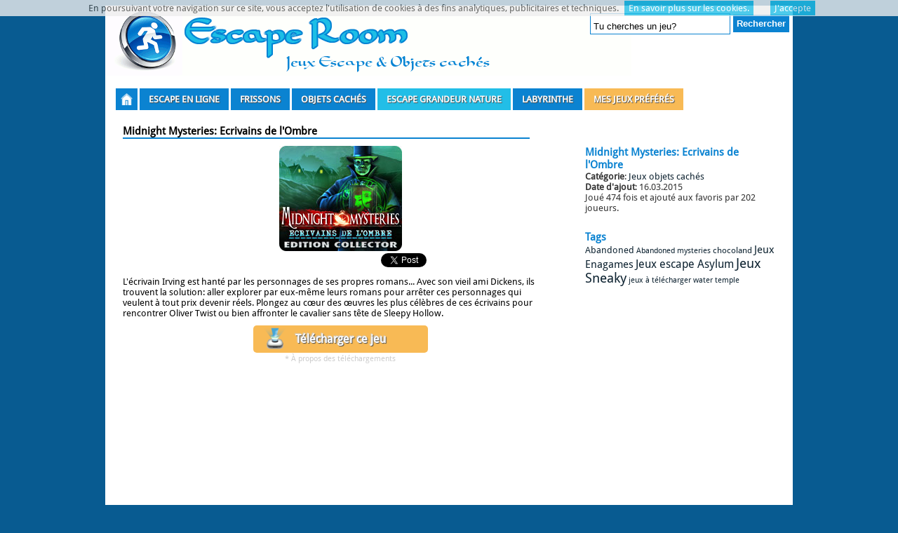

--- FILE ---
content_type: text/html; charset=UTF-8
request_url: https://www.escape-room.com/midnight-mysteries-ecrivains-de-lombre/
body_size: 6027
content:
<!DOCTYPE html>
<html xmlns="http://www.w3.org/1999/xhtml" lang="fr-FR"
	itemscope 
	itemtype="http://schema.org/Game" 
	prefix="og: http://ogp.me/ns#" >
<head profile="http://gmpg.org/xfn/11">
<meta http-equiv="Content-Type" content="text/html; charset=UTF-8" />
<title>Midnight Mysteries: Ecrivains de l&rsquo;Ombre</title>
<link rel="stylesheet" href="https://www.escape-room.com/wp-content/themes/wtb-game/style.css" type="text/css" media="screen" />
<link rel="alternate" type="application/rss+xml" title="RSS" href="/feed/" />
<link rel="pingback" href="https://www.escape-room.com/xmlrpc.php" />
<link rel="shortcut icon" href="https://www.escape-room.com/favicon.ico" type="image/x-icon" />
<link rel="publisher" href="https://plus.google.com/+EscaperoomCom" />
		        		        
<!-- All in One SEO Pack 2.3.10.2 by Michael Torbert of Semper Fi Web Designob_start_detected [-1,-1] -->
<meta name="description"  content="L'écrivain Irving est hanté par les personnages de ses propres romans... Avec son vieil ami Dickens, ils trouvent la solution: aller explorer par eux-même leurs." />

<link rel="canonical" href="https://www.escape-room.com/midnight-mysteries-ecrivains-de-lombre/" />
<meta property="og:title" content="Midnight Mysteries: Ecrivains de l&rsquo;Ombre" />
<meta property="og:type" content="game" />
<meta property="og:url" content="https://www.escape-room.com/midnight-mysteries-ecrivains-de-lombre/" />
<meta property="og:image" content="https://www.escape-room.com/wp-content/thumbs/bigfish/M/midnight-mysteries-ghostwriting-ce.jpg" />
<meta property="og:image:width" content="100" />
<meta property="og:image:height" content="100" />
<meta property="og:site_name" content="Escape Room" />
<meta property="og:description" content="L&#039;écrivain Irving est hanté par les personnages de ses propres romans... Avec son vieil ami Dickens, ils trouvent la solution: aller explorer par eux-même leurs romans pour arrêter ces personnages qui veulent à tout prix devenir réels. Plongez au cœur des œuvres les plus célèbres de ces écrivains pour rencontrer Oliver Twist ou bien affronter le cavalier sans tête de Sleepy Hollow." />
<meta name="twitter:card" content="summary" />
<meta name="twitter:site" content="@EscapeRoomCom" />
<meta name="twitter:title" content="Midnight Mysteries: Ecrivains de l&rsquo;Ombre" />
<meta name="twitter:description" content="L&#039;écrivain Irving est hanté par les personnages de ses propres romans... Avec son vieil ami Dickens, ils trouvent la solution: aller explorer par eux-même leurs romans pour arrêter ces personnages qui veulent à tout prix devenir réels. Plongez au cœur des œuvres les plus célèbres de ces écrivains pour rencontrer Oliver Twist ou bien affronter le cavalier sans tête de Sleepy Hollow." />
<meta name="twitter:image" content="https://www.escape-room.com/wp-content/thumbs/bigfish/M/midnight-mysteries-ghostwriting-ce.jpg" />
<meta itemprop="image" content="https://www.escape-room.com/wp-content/thumbs/bigfish/M/midnight-mysteries-ghostwriting-ce.jpg" />
<!-- /all in one seo pack -->
<link rel='https://api.w.org/' href='https://www.escape-room.com/wp-json/' />
<link rel="alternate" type="application/json+oembed" href="https://www.escape-room.com/wp-json/oembed/1.0/embed?url=https%3A%2F%2Fwww.escape-room.com%2Fmidnight-mysteries-ecrivains-de-lombre%2F" />
<link rel="alternate" type="text/xml+oembed" href="https://www.escape-room.com/wp-json/oembed/1.0/embed?url=https%3A%2F%2Fwww.escape-room.com%2Fmidnight-mysteries-ecrivains-de-lombre%2F&#038;format=xml" />
		        
<meta name="generator" content="MyArcadePlugin Pro 5.20.0" />
<meta name="viewport" content="width=device-width, user-scalable=yes" />
</head>
<body>
<div id="main">
<div id="header">

<div class="search">
<form method="get" class="searchform_top" action="https://www.escape-room.com/">
<label class="hidden" for="s">Rechercher</label>
<div><input type="text" value="Tu cherches un jeu?" name="s" id="s" class="searchform_top_text" onclick="this.value='';" />
<input type="submit" class="searchsubmit" value="Rechercher"/></div>
</form></div>

</div>
<div id="content">
<div id="topcatmenu">
<ul>
<li class="idx"><a href="https://www.escape-room.com"><img src="https://www.escape-room.com/wp-content/uploads/index.png" title="Accueil" alt="accueil" width="17" height="17" /></a></li>
<li><a href="https://www.escape-room.com/categorie/escape-game/">Escape en ligne</a></li>
<li><a href="https://www.escape-room.com/categorie/frissons/">Frissons</a></li>
<li><a href="https://www.escape-room.com/categorie/objets-caches/">Objets Cachés</a></li>
<li class="live"><a href="https://www.escape-room.com/categorie/live-escape/">Escape grandeur nature</a></li>
<li><a href="https://www.escape-room.com/categorie/labyrinthe/">Labyrinthe</a></li>
<li class="fav"><a href="https://www.escape-room.com/mes-jeux-preferes/">Mes Jeux Préférés</a></li>
</ul>

</div><div class="indextop">
<div class="randomgames-single">
<h1>Midnight Mysteries: Ecrivains de l'Ombre</h1>

<div class="imgcentre">
<img itemprop="image" src="https://www.escape-room.com/wp-content/thumbs/bigfish/M/midnight-mysteries-ghostwriting-ce.jpg" alt="Midnight Mysteries: Ecrivains de l&#039;Ombre" height="150" width="175" /><br />
<iframe src="//www.facebook.com/plugins/share_button.php?href=https%3A%2F%2Fwww.escape-room.com%2Fmidnight-mysteries-ecrivains-de-lombre%2F&amp;layout=button&amp;width=75&amp;height=20" scrolling="no" frameborder="0" style="border:none; overflow:hidden;width:75px;height:20px;" allowTransparency="true"></iframe>
<iframe src="//www.facebook.com/plugins/like.php?locale=fr_FR&href=https%3A%2F%2Fwww.escape-room.com%2Fmidnight-mysteries-ecrivains-de-lombre%2F&amp;send=false&amp;layout=button_count&amp;width=100&amp;show_faces=false&amp;action=like&amp;colorscheme=light&amp;font=verdana&amp;height=20" scrolling="no" frameborder="0" style="border:none; overflow:hidden; width:100px; height:20px;" allowTransparency="true"></iframe>

<a href="https://twitter.com/share" class="twitter-share-button" data-via="EscapeRoomCom" data-dnt="true">Tweet</a>
<script>!function(d,s,id){var js,fjs=d.getElementsByTagName(s)[0],p=/^http:/.test(d.location)?'http':'https';if(!d.getElementById(id)){js=d.createElement(s);js.id=id;js.src=p+'://platform.twitter.com/widgets.js';fjs.parentNode.insertBefore(js,fjs);}}(document, 'script', 'twitter-wjs');</script>

<div class="g-plusone" data-size="medium" data-width="50" align="left"></div>

</div>

<div class="description-new">
<span itemprop="description">
L'écrivain Irving est hanté par les personnages de ses propres romans... Avec son vieil ami Dickens, ils trouvent la solution: aller explorer par eux-même leurs romans pour arrêter ces personnages qui veulent à tout prix devenir réels. Plongez au cœur des œuvres les plus célèbres de ces écrivains pour rencontrer Oliver Twist ou bien affronter le cavalier sans tête de Sleepy Hollow.</span>
</div>
<div id="dl2">
<a href="http://www.bigfishgames.fr/download-games/29092/midnight-mysteries-ghostwriting-ce/download_pnp.html?channel=affiliates&identifier=af481b51c874" target="_blank" title="Télécharge la version gratuite de Midnight Mysteries: Ecrivains de l&#039;Ombre">Télécharger ce jeu</a>
</div>
<div id="dl2plus"><a href="https://www.escape-room.com/telechargements/">* À propos des téléchargements</a></div>



<object type="application/x-shockwave-flash" data="https://www.escape-room.com/player_flv_maxi.swf" width="640" height="480">
<param name="movie" value="https://www.escape-room.com/player_flv_maxi.swf" />
<param name="allowFullScreen" value="true" />
<param name="FlashVars" value="flv=http://games.bigfishgames.com/fr_midnight-mysteries-ghostwriting-ce/fr_midnight-mysteries-ghostwriting-ce.flv&amp;startimage=https://www.escape-room.com/wp-content/thumbs/bigfish/M/midnight-mysteries-ghostwriting-ce_img1.jpg&amp;width=640&amp;height=480&amp;bgcolor1=0b83d1&amp;bgcolor2=0b83d1&amp;showstop=1&amp;showvolume=1&amp;showtime=1&amp;loadingcolor=0b83d1&amp;buttonovercolor=0b83d1" />
</object>


<span class='wpfp-span'><img src='https://www.escape-room.com/wp-content/plugins/wp-favorite-posts/img/heart.png' alt='Favorite' title='Favorite' class='wpfp-img' /><img src='https://www.escape-room.com/wp-content/plugins/wp-favorite-posts/img/loading.gif' alt='Loading' title='Loading' class='wpfp-hide wpfp-img' /><a class='wpfp-link' href='?wpfpaction=add&amp;postid=2612' title='Ajouter aux préférés' rel='nofollow'>Ajouter aux préférés</a></span><br clear="none"/>
<div id="post-ratings-2612" class="post-ratings"  data-nonce="70e4e9781c"><img id="rating_2612_1" src="https://www.escape-room.com/wp-content/plugins/wp-postratings/images/stars/rating_off.png" alt="1 étoile" title="1 étoile" onmouseover="current_rating(2612, 1, '1 étoile');" onmouseout="ratings_off(0, 0, 0);" onclick="rate_post();" onkeypress="rate_post();" style="cursor: pointer; border: 0px;" /><img id="rating_2612_2" src="https://www.escape-room.com/wp-content/plugins/wp-postratings/images/stars/rating_off.png" alt="2 étoiles" title="2 étoiles" onmouseover="current_rating(2612, 2, '2 étoiles');" onmouseout="ratings_off(0, 0, 0);" onclick="rate_post();" onkeypress="rate_post();" style="cursor: pointer; border: 0px;" /><img id="rating_2612_3" src="https://www.escape-room.com/wp-content/plugins/wp-postratings/images/stars/rating_off.png" alt="3 étoiles" title="3 étoiles" onmouseover="current_rating(2612, 3, '3 étoiles');" onmouseout="ratings_off(0, 0, 0);" onclick="rate_post();" onkeypress="rate_post();" style="cursor: pointer; border: 0px;" /><img id="rating_2612_4" src="https://www.escape-room.com/wp-content/plugins/wp-postratings/images/stars/rating_off.png" alt="4 étoiles" title="4 étoiles" onmouseover="current_rating(2612, 4, '4 étoiles');" onmouseout="ratings_off(0, 0, 0);" onclick="rate_post();" onkeypress="rate_post();" style="cursor: pointer; border: 0px;" /><img id="rating_2612_5" src="https://www.escape-room.com/wp-content/plugins/wp-postratings/images/stars/rating_off.png" alt="5 étoiles" title="5 étoiles" onmouseover="current_rating(2612, 5, '5 étoiles');" onmouseout="ratings_off(0, 0, 0);" onclick="rate_post();" onkeypress="rate_post();" style="cursor: pointer; border: 0px;" /> Votez pour ce jeu!  <span class="post-ratings-text" id="ratings_2612_text"></span></div><div id="post-ratings-2612-loading" class="post-ratings-loading">
			<img src="https://www.escape-room.com/wp-content/plugins/wp-postratings/images/loading.gif" width="16" height="16" alt="Loading..." title="Loading..." class="post-ratings-image" />Loading...</div>

<br clear="none"/>
<div class="ex2">Jeux similaires</div>
<div class="randomgame">

<div class="relatedposts">
	
	<div class="relatedthumb2">
		<a href="https://www.escape-room.com/haunted-hotel-eaux-calmes/"><img src="https://www.escape-room.com/wp-content/thumbs/bigfish/H/haunted-hotel-silent-waters-ce.jpg" alt="Haunted Hotel: Eaux Calmes" height="100" width="100" /></a>
		<a href="https://www.escape-room.com/haunted-hotel-eaux-calmes/">Haunted Hotel: Eaux Calmes</a>
	</div>

		
	<div class="relatedthumb2">
		<a href="https://www.escape-room.com/grim-tales-la-reine-de-pierre/"><img src="https://www.escape-room.com/wp-content/thumbs/grim-tales-la-reine-de-pierre-ec.jpg" alt="Grim Tales: La Reine de Pierre" height="100" width="100" /></a>
		<a href="https://www.escape-room.com/grim-tales-la-reine-de-pierre/">Grim Tales: La Reine de Pierre</a>
	</div>

		
	<div class="relatedthumb2">
		<a href="https://www.escape-room.com/sea-of-lies-nemesis/"><img src="https://www.escape-room.com/wp-content/thumbs/bigfish/S/sea-of-lies-nemesis-ce.jpg" alt="Sea of Lies: Némésis" height="100" width="100" /></a>
		<a href="https://www.escape-room.com/sea-of-lies-nemesis/">Sea of Lies: Némésis</a>
	</div>

		
	<div class="relatedthumb2">
		<a href="https://www.escape-room.com/dark-romance-le-fils-de-dracula/"><img src="https://www.escape-room.com/wp-content/thumbs/bigfish/D/dark-romance-vampire-in-love-ce.jpg" alt="Dark Romance: Le Fils de Dracula" height="100" width="100" /></a>
		<a href="https://www.escape-room.com/dark-romance-le-fils-de-dracula/">Dark Romance: Le Fils de Dracula</a>
	</div>

		
	<div class="relatedthumb2">
		<a href="https://www.escape-room.com/punished-talents-les-sept-muses/"><img src="https://www.escape-room.com/wp-content/thumbs/bigfish/P/punished-talents-seven-muses-ce.jpg" alt="Punished Talents: Les Sept Muses" height="100" width="100" /></a>
		<a href="https://www.escape-room.com/punished-talents-les-sept-muses/">Punished Talents: Les Sept Muses</a>
	</div>

	</div>


</div>
 
<!-- You can start editing here. -->
<!-- If comments are open, but there are no comments. -->
<div id="respond">
<div class="ex3">Discute de ce jeu - Pose une question - Partage des indices</div>
<div class="cancel-comment-reply">
<small><a rel="nofollow" id="cancel-comment-reply-link" href="/midnight-mysteries-ecrivains-de-lombre/#respond" style="display:none;">Cliquez ici pour annuler la réponse.</a></small>
</div>
<form action="https://www.escape-room.com/wp-comments-post.php" method="post" id="commentform">
<p><input type="text" name="author" id="author" value="" size="22" tabindex="1" aria-required='true' />
<label for="author"><small>Nom ou pseudo (obligatoire)</small></label></p>
<p><input type="text" name="email" id="email" value="" size="22" tabindex="2" aria-required='true' />
<label for="email"><small>Mail (ne sera pas publié) (obligatoire)</small></label></p>
<p><input type="text" name="url" id="url" value="" size="22" tabindex="3" />
<label for="url"><small>Site web</small></label></p>
<p><label for="comment"><small>Votre commentaire</small></label></p>
<p><textarea name="comment" id="comment" cols="58" rows="10" tabindex="4"></textarea></p>
<p><input name="submit" type="submit" id="submit" tabindex="5" value="Envoyer" />
<input type='hidden' name='comment_post_ID' value='2612' id='comment_post_ID' />
<input type='hidden' name='comment_parent' id='comment_parent' value='0' />
</p>
<p style="display: none;"><input type="hidden" id="akismet_comment_nonce" name="akismet_comment_nonce" value="ee06c779a1" /></p><p style="display: none;"><input type="hidden" id="ak_js" name="ak_js" value="181"/></p></form>
</div>
</div>
<div class="ad336">
<script data-cfasync="false" type="text/javascript" src="https://ad.escape-room.com/reclame?r=1240789"></script>

<div class="tags">
<div class="title">Midnight Mysteries: Ecrivains de l'Ombre</div>
<b>Catégorie</b>: <a href="https://www.escape-room.com/categorie/objets-caches/" >Jeux objets cachés</a><br />
<b>Date d'ajout</b>: 16.03.2015<br />
Joué 474 fois et ajouté aux favoris par 202 joueurs.
</div>

<div class="tags">
<div class="title">Tags</div>

<a href='https://www.escape-room.com/tag/abandoned/' class='tag-link-25 tag-link-position-1' title='6 sujets' style='font-size: 9.6129032258065pt;'>Abandoned</a>
<a href='https://www.escape-room.com/tag/abandoned-mysteries/' class='tag-link-55 tag-link-position-2' title='3 sujets' style='font-size: 8pt;'>Abandoned mysteries</a>
<a href='https://www.escape-room.com/tag/chocoland/' class='tag-link-10 tag-link-position-3' title='4 sujets' style='font-size: 8.6451612903226pt;'>chocoland</a>
<a href='https://www.escape-room.com/tag/jeux-enagames/' class='tag-link-38 tag-link-position-4' title='13 sujets' style='font-size: 11.548387096774pt;'>Jeux Enagames</a>
<a href='https://www.escape-room.com/tag/asylum/' class='tag-link-20 tag-link-position-5' title='16 sujets' style='font-size: 12.064516129032pt;'>Jeux escape Asylum</a>
<a href='https://www.escape-room.com/tag/jeux-sneaky/' class='tag-link-36 tag-link-position-6' title='33 sujets' style='font-size: 14pt;'>Jeux Sneaky</a>
<a href='https://www.escape-room.com/tag/jeux-a-telecharger/' class='tag-link-34 tag-link-position-7' title='3 sujets' style='font-size: 8pt;'>jeux à télécharger</a>
<a href='https://www.escape-room.com/tag/water-temple/' class='tag-link-33 tag-link-position-8' title='3 sujets' style='font-size: 8pt;'>water temple</a>
</div>
<iframe src="//www.facebook.com/plugins/likebox.php?href=http%3A%2F%2Fwww.facebook.com%2Fpages%2FEscape-Room%2F131833370273111&amp;width=292&amp;height=258&amp;colorscheme=light&amp;show_faces=true&amp;header=false&amp;stream=false&amp;show_border=false" scrolling="no" frameborder="0" style="border:none; overflow:hidden; width:292px; height:258px;" allowTransparency="true"></iframe>
</div>
</div>
<div id="pagemenu">
<ul>
<li><a href="https://www.escape-room.com/comment-jouer/">Comment jouer</a></li>
<li><a href="https://www.escape-room.com/contact/">Contact</a></li>
<li><a href="https://www.escape-room.com/mentions-legales/">Confidentialité</a></li>
<li><a href="https://www.escape-room.com/mes-jeux-preferes/">Mes Jeux Préférés</a></li>
<li><a href="https://www.escape-room.com/partenaires/">Partenaires</a></li>
<li><a href="https://www.escape-room.com/referencement/">Ajoutez votre live escape</a></li>


</ul>



<div class="soci">
<a href="https://www.escape-room.com/feed/"><img src="https://www.escape-room.com/wp-content/themes/wtb-game/images/rss28.png" alt="Flux RSS" title="Flux RSS" height="28" width="28" /></a>
<a href="https://plus.google.com/+EscaperoomCom" target="_blank"><img src="https://www.escape-room.com/wp-content/themes/wtb-game/images/google28.png" alt="Google +" title="Google Plus" height="28" width="28" /></a>
<a href="https://www.facebook.com/Escape-Room-131833370273111/" target="_blank"><img src="https://www.escape-room.com/wp-content/themes/wtb-game/images/facebook28.png" alt="Facebook" title="Page Facebook" height="28" width="28" /></a>
<a href="https://twitter.com/EscapeRoomCom" target="_blank"><img src="https://www.escape-room.com/wp-content/themes/wtb-game/images/twitter28.png" alt="Twitter" title="Twitter" height="28" width="28" /></a>
</div>

</div>
<!-- 43 requetes en 0,560 secondes -->
<!-- Powered by WPtouch: 3.6.6 -->
<!-- Powered by MyArcadePlugin Pro - http://myarcadeplugin.com -->
<!-- Generated in 0,562 seconds. Made 44 queries to database and 15 cached queries. Memory used - 11.8MB -->
<!-- Cached by DB Cache Reloaded Fix -->
<script type='text/javascript'>/* <![CDATA[ */
var ratingsL10n = {"plugin_url":"https:\/\/www.escape-room.com\/wp-content\/plugins\/wp-postratings","ajax_url":"https:\/\/www.escape-room.com\/wp-admin\/admin-ajax.php","text_wait":"Please rate only 1 post at a time.","image":"stars","image_ext":"png","max":"5","show_loading":"1","show_fading":"1","custom":"0"};
var ratings_mouseover_image=new Image();ratings_mouseover_image.src=ratingsL10n.plugin_url+"/images/"+ratingsL10n.image+"/rating_over."+ratingsL10n.image_ext;;
var viewsCacheL10n = {"admin_ajax_url":"https:\/\/www.escape-room.com\/wp-admin\/admin-ajax.php","post_id":"2612"};
(function(g,b,d){var c=b.head||b.getElementsByTagName("head"),D="readyState",E="onreadystatechange",F="DOMContentLoaded",G="addEventListener",H=setTimeout;function f(){$LAB.script("https://www.escape-room.com/wp-includes/js/jquery/jquery.js").wait().script("https://www.escape-room.com/wp-includes/js/jquery/jquery-migrate.min.js").wait().script("//ajax.googleapis.com/ajax/libs/jqueryui/1.10.4/jquery-ui.min.js").script("https://www.escape-room.com/wp-content/plugins/wp-favorite-posts/wpfp.js").script("https://www.escape-room.com/wp-content/plugins/akismet/_inc/form.js").script("https://www.escape-room.com/wp-includes/js/comment-reply.min.js").script("https://www.escape-room.com/wp-content/plugins/wp-postratings/postratings-js.js").script("https://www.escape-room.com/wp-content/plugins/wp-postviews/postviews-cache.js").script("https://www.escape-room.com/wp-includes/js/wp-embed.min.js");}H(function(){if("item"in c){if(!c[0]){H(arguments.callee,25);return}c=c[0]}var a=b.createElement("script"),e=false;a.onload=a[E]=function(){if((a[D]&&a[D]!=="complete"&&a[D]!=="loaded")||e){return false}a.onload=a[E]=null;e=true;f()};a.src="https://www.escape-room.com/wp-content/plugins/wp-deferred-javascripts/assets/js/lab.min.js?ver=2.0.3";c.insertBefore(a,c.firstChild)},0);if(b[D]==null&&b[G]){b[D]="loading";b[G](F,d=function(){b.removeEventListener(F,d,false);b[D]="complete"},false)}})(this,document);
/* ]]> */</script></div><!-- content -->
</div><!-- main -->

<script type="text/javascript">var pkBaseURL = (("https:" == document.location.protocol) ? "https://www.escape-room.com/" : "https://www.escape-room.com/");

document.write(unescape("%3Cscript src='" + pkBaseURL + "piwik.php' type='text/javascript'%3E%3C/script%3E"));

</script><script type="text/javascript">

try {

var piwikTracker = Piwik.getTracker(pkBaseURL + "piwik.php", 32);

piwikTracker.trackPageView();

piwikTracker.enableLinkTracking();

} catch( err ) {}

</script>

<div id="fb-root"></div>
<script>(function(d, s, id) {
  var js, fjs = d.getElementsByTagName(s)[0];
  if (d.getElementById(id)) return;
  js = d.createElement(s); js.id = id;
  js.src = "//connect.facebook.net/fr_FR/sdk.js#xfbml=1&version=v2.4";
  fjs.parentNode.insertBefore(js, fjs);
}(document, 'script', 'facebook-jssdk'));</script>
<script src="/cookiechoices.js"></script><script>  document.addEventListener('DOMContentLoaded', function(event) {
    cookieChoices.showCookieConsentBar('En poursuivant votre navigation sur ce site, vous acceptez l\'utilisation de cookies à des fins analytiques, publicitaires et techniques.',
      'J\'accepte', 'En savoir plus sur les cookies.', 'https://www.escape-room.com/mentions-legales/');
  });
</script>
<script src="https://apis.google.com/js/platform.js" async defer>
  {lang: 'fr'}
</script>
</body>
</html>

--- FILE ---
content_type: text/html; charset=utf-8
request_url: https://accounts.google.com/o/oauth2/postmessageRelay?parent=https%3A%2F%2Fwww.escape-room.com&jsh=m%3B%2F_%2Fscs%2Fabc-static%2F_%2Fjs%2Fk%3Dgapi.lb.en.2kN9-TZiXrM.O%2Fd%3D1%2Frs%3DAHpOoo_B4hu0FeWRuWHfxnZ3V0WubwN7Qw%2Fm%3D__features__
body_size: 163
content:
<!DOCTYPE html><html><head><title></title><meta http-equiv="content-type" content="text/html; charset=utf-8"><meta http-equiv="X-UA-Compatible" content="IE=edge"><meta name="viewport" content="width=device-width, initial-scale=1, minimum-scale=1, maximum-scale=1, user-scalable=0"><script src='https://ssl.gstatic.com/accounts/o/2580342461-postmessagerelay.js' nonce="auqMqZOQE6hqf1kzuLwl_w"></script></head><body><script type="text/javascript" src="https://apis.google.com/js/rpc:shindig_random.js?onload=init" nonce="auqMqZOQE6hqf1kzuLwl_w"></script></body></html>

--- FILE ---
content_type: text/css
request_url: https://www.escape-room.com/wp-content/themes/wtb-game/style.css
body_size: 5771
content:
/*
Theme Name:WTB Game
Theme URI:http://www.wordpressthemesbook.com/wtb-flash-games/
Author:WTB / Zellie
Author URI:http://www.wordpressthemesbook.com 
*/
@font-face {
  font-family: 'Droid Sans';
  font-style:normal;
  font-weight:400;
  src: url('https://www.escape-room.com/wp-includes/fonts/DroidSans.eot');
  src: local('Droid Sans'),
  url('https://www.escape-room.com/wp-includes/fonts/DroidSans.woff') format('woff'),
  url('https://www.escape-room.com/wp-includes/fonts/DroidSans.woff2') format('woff2'),
  url('https://www.escape-room.com/wp-includes/fonts/DroidSans.ttf') format('truetype'),
  url('https://www.escape-room.com/wp-includes/fonts/DroidSans.svg') format('svg'),
  url('https://www.escape-room.com/wp-includes/fonts/DroidSans.eot?#iefix') format('embedded-opentype')
}
/*** BODY ***/
body {font-size:13px;font-family:'Droid Sans', Arial, Sans-Serif;background:#085B91;color:#333}
#main {width:980px;margin:0 auto}
img {border:none}
a {text-decoration:none;color:#0e2331}
h1 {font-size:15px;color:#000;display:block;border-bottom:2px solid #0b83d1;margin-left:15px}
.clear{clear:both}
#content {overflow:hidden;height:auto;background:#fff;margin:0}
/*** HEADER ***/
#header {height:108px;overflow:hidden;background:url(https://www.escape-room.com/wp-content/themes/wtb-game/images/header752.png) no-repeat #fff}
/*** TOP MENU ***/
#topmenu{height:32px;display:block;padding:0;font-size:14px;font-family:Arial;font-weight:bold;text-transform:uppercase;background:#fff;margin:10px 9px 10px 15px}
#topcatmenu{height:32px;display:block;font-size:13px;font-weight:bold;text-transform:uppercase;margin:10px 9px 10px 15px;padding:0 0;width:960px;height:32px}
#topcatmenu ul {float:left;list-style:none;margin:0;padding:0}
#topcatmenu li {float:left;list-style:none;margin:0 3px 0 0;padding:0;background:#0b83d1}
#topcatmenu li.fav {background:#f8ba55}
#topcatmenu li.live {background:#22bee7}
#topcatmenu li.live a:hover{background:#0b83d1}
#topcatmenu li a {color:#fff;display:block;margin:0;padding:8px 13px 8px 13px;text-shadow:1px 1px 1px #505050}
#topcatmenu li a:hover {color:#f7f7f7;margin:0;text-decoration:none;background:#22bee7}
#topcatmenu li.idx a {color:#fff;display:block;margin:0;padding:7px 7px 4px 7px;text-shadow:1px 1px 1px #505050}

/*** INDEX ***/
.main {float:left;width:580px}
.indextop{overflow:hidden;margin:0 10px 15px 10px}
.indextop-index{margin:0 10px 0px 25px;width:580px;float:left;padding:0}
.indextop-index h1{font-size:18px;color:#0b83d1;padding:0 3px 4px 0;margin:5px 0 0 0;border:none;display:inline}
.randomgames {width:612px;float:left;overflow:hidden;height:auto}
.randomgames-index {width:612px;float:left;overflow:hidden;height:auto;margin-left:15px}
.randomgames-index h2 {font-weight:bold;color:#0b83d1;font-size:13px;padding:0 0 0 0;margin:8px 0 0 0}
.randomgames-single {width:650px;float:left;overflow:hidden;height:auto}
.randomgames-single h1 {font-size:15px;color:#000;display:block;border-bottom:2px solid #0b83d1;margin-left:15px;width:580px}
.randomgames-single h2 {font-size:14px;color:#fff;margin:0 0 0 10px;padding:5px;background:#0b83d1;clear:both}
.randomgames-single .imgcentre{margin:0 auto;display:block;text-align:center}

.randomtop {width:580px;height:auto;border-bottom:2px solid #0b83d1;font-weight:bold;font-size:15px;color:#000;margin:15px 0 10px 15px;padding:0;display:block}

.randomtop a{font-size:0.8em;font-weight:normal;float:right;text-decoration:underline}
.randomtop a:hover{color:#0b83d1}


.randomtop2 {background:#fff;height:28px;width:580px}
.randomtop2 h1 {font-size:15px;color:#000;display:block;border-bottom:2px solid #0b83d1;margin-left:15px}
.randomtop2 h2 {font-size:14px;color:#0b83d1;margin:0 0 0 10px;padding:5px;background:#22bee7}
.randomgame {overflow:hidden;height:auto;padding:0 0 20px 2px;background:#fff}
.randomgame-single {overflow:hidden;height:auto;padding:0 0 0 2px;background:#fff}

/**gamethumb**/
.gamethumb {height:135px;width:116px;background:#fff;margin:5px 0 15px 5px;float:left;text-align:center}
.gamethumb a {color:#000;font-size:11px;text-decoration:none}
.gamethumb a:hover {color:#0b83d1;font-weight:normal}
.gamethumb img{border:none;padding:7px}
.gamethumb a img{border:1px solid #ccc;padding:5px}
.gamethumb a:hover img {filter:alpha(opacity=90);-moz-opacity:0.9;opacity:0.9}
.thumbs {height:100px;width:100px;padding:7px}
.thumbs img{border:none}
.thumbtitle {text-align:center}
.thumbtitle a {color:#000;font-size:11px;text-decoration:none}
.thumbtitle a:hover {color:#0b83d1;font-weight:bold}

/**gamethumb new**/
.gamethumbv2 {height:135px;width:146px;background:#fff;margin:5px 0 10px 3px;float:left}
.thumbsv2 {height:100px;width:100px;padding:10px 17px 5px 17px}
.thumbsv2 img{border-bottom:3px solid #0b83d1}
.thumbtitlev2 {text-align:center}
.thumbtitlev2 a {color:#000;font-size:11px;text-decoration:none;font-weight:bold}
.thumbtitlev2 a:hover {color:#0b83d1;font-weight:bold}
/**gamethumb format 80 hiddeno**/
.gamethumb80{height:100px;width:290px;background:#fff;margin:5px 0 10px 5px;float:left;border-bottom:1px solid #eee}
.gamethumb80 a img {height:80px;width:80px;padding:7px;float:left}
.gamethumb80 a {color:#000;font-size:13px;font-weight:bold;text-decoration:none;padding:4px 0;display:block}
.gamethumb80 a:hover {color:#0b83d1;font-weight:bold}
.gamethumb80 a:hover img {filter:alpha(opacity=90);-moz-opacity:0.9;opacity:0.9}
.thumbs80 {height:80px;width:80px;padding:7px;float:left}
.thumbs80 img{border:none}
.thumbtitle80{padding-top:12px;padding-bottom:3px}
.thumbtitle80 a {color:#000;font-size:13px;font-weight:bold;text-decoration:none}
.thumbtitle80 a:hover {color:#0b83d1;font-weight:bold}
/*** POSTS ***/
.entry {color:#000;font-size:13px;padding:0 10px 0 10px}
.entry p {margin:5px 0 5px 0;padding:0}
.game {text-align:center;padding:5px 0 5px 0}
.ratings {margin:10px 0 20px 0;width:640px;float:left;color:#000;background:#fff;clear:both}
.ratings a {color:#0b83d1}
.ad336 h2 {font-size:16px;margin:0 0 10px 7px}
.ad336 p {margin:0 0 5px 7px;padding:2px 5px 0 3px;line-height:1.3em}
.ad336 img{float:left;margin:0 5px 1px 0}
.ad336 .title {color:#0b83d1;font-size:15px;font-weight:bold;margin:3px 0 0 0; padding:0 0 5px 10px}
/*** FOOTER ***/
#footer {clear:both;padding:10px;margin:0;color:#c4c4c4;font-size:10px}
#footer a {color:#c4c4c4;border-bottom:1px dotted #c4c4c4}
#footer a:hover {border-bottom:1px solid #c4c4c4}
#pagemenu {clear:both;margin:0;padding:0;background:#085B91;overflow:hidden;height:40px}
#pagemenu a:hover {filter:alpha(opacity=80);-moz-opacity:0.8;opacity:0.8}
#pagemenu ul {margin:0;padding:10px;width:700px;float:left}
#pagemenu ul li {margin:0;padding:10px;list-style:none;display:inline}
#pagemenu ul li a {margin:0;padding:0;color:#fff;font-size:14px}
#pagemenu .logos-fb {float:right;margin:4px 3px 0 0;width:30px;height:30px}
#pagemenu .logos-fb a:hover{background:#3B5998;padding:12px 6px 3px 0;border:1px solid #ccc}
#pagemenu .logos-rss {float:right;margin:4px 3px 0 0;width:30px;height:30px}
#pagemenu .logos-rss a:hover{background:#FF5B2B;padding:12px 3px 2px 1px;border:1px solid #ccc}

#pagemenu .soci{float:right;margin:0 20px 0 0;padding:5px}
#pagemenu .soci img {margin:0 8px}
#pagemenu .soci a:hover img {filter:alpha(opacity=80);-moz-opacity:0.8;opacity:0.8}


.footermenu {width:280px;float:left;margin:0;padding:10px 20px 10px 20px;color:#000}
.footermenu h2 {font-size:14px;color:#0b83d1;margin:0 0 5px 0;padding:0}
.footermenu .title {font-size:14px;color:#0b83d1;margin:0 0 5px 0;padding:0;font-weight:bold}
.footermenu ul {margin:0;padding:0}
.footermenu ul li {margin:0;padding:0;list-style:none}
.footermenu ul li a {color:#000;margin:0;padding:0}
.footermenu ul li a:hover {text-decoration:underline}
.footermenu p {margin:0;padding:0;line-height:14px}
/*** ADS ***/
.ad336 {float:right;width:306px;margin:15px 0 20px 0}
.ad336index {float:right;width:306px;margin:15px 10px 0 0}
/*** SEARCH ***/
.searchpart {float:right;width:300px;height:auto;margin-right:5px}
.search {margin:5px 5px 5px 11px;height:auto;background:#fff;padding:6px 0 0 2px;float:right}
.main_search{height:20px;margin:0 0 0 3px;padding:0}
.searchform_top{padding:0;float:left}
.searchform_top_text{width:190px;background:#fff;color:#000;font-size:13px;float:left;margin:0 4px 0 0;height:22px;padding:6px 4px 0 4px;border:1px solid #0b83d1}
.gosearch{float:left}

.searchsubmit{width:80px;height:25px;background:#0b83d1;margin:2px 0 0 0;padding:1px 4px;color:#fff;font-weight:bold;border:none}
.searchsubmit:hover{width:80px;height:25px;background:#22bee7;margin:2px 0 0 0;padding:1px 4px;color:#fff;font-weight:bold;border:none}
[for="s"] {display:none}

/*** COMMENTS ***/
.comment a{text-decoration:none}
.commentlist li .avatar { float:right;border:1px solid #0b83d1;padding:2px;margin-top:-3px}
.commentlist cite, .commentlist cite a {font-weight:bold;font-style:normal;font-size:1.1em;color:#808080}
.commentlist p {line-height:16px}
#commentform p {line-height:16px}
.commentmetadata {font-size:9px}
.commentmetadata a{color:#000}
h3.comments {padding:0;margin:10px auto 20px}
h3#comments {padding:10px 0 0 0;margin:0 0 10px 15px;font-size:13px}
#respond {margin:0;padding:0;font-size:13px}
h3.respond {padding:0;margin:0 0 10px 0;font-size:13px;border-top:none}
#respond h3{padding:10px 0 0 0;margin:0 10px 10px 10px;font-size:15px;color:#0b83d1}
.alt {margin:0;padding:10px}
.commentlist {padding:0;text-align:justify;margin:0;height:auto}
.commentlist li {margin:0 15px 10px 15px;padding:10px;list-style:none;border-bottom:2px solid #0b83d1;background:#fff}
.commentlist li ul li {margin-right:-5px;margin-left:10px}
.commentlist p {margin:10px 5px 10px 0}
.children { padding:0}
#commentform p {margin:5px 0 0 0}
.nocomments {text-align:center;margin:0;padding:0}
.commentmetadata {margin:0;display:block}
#commentform input {width:170px;padding:2px;margin:5px 5px 1px 0;background:#fff}
#commentform {margin:5px 10px 0 0}
#commentform textarea {width:99%;padding:2px;background:#fff}
#commentform #submit {margin:0 0 5px auto;float:right}
/*** SIMILAR ***/
#similar-posts { float:left;margin-bottom:15px;width:640px}
#similar-posts ul {margin:20px 0;padding:0;text-align:center}
#similar-posts ul li {float:left;list-style-image:none;list-style-position:outside;list-style-type:none;margin:0 18px 0 10px;padding:0;width:100px;color:#1C3E4D;font-size:12px;font-weight:bold;line-height:1.2em}
#similar-posts ul li a:hover {color:#22bee7;font-weight:bold}
#similar-posts ul li a {color:#0b83d1;text-decoration:none}
#similar-posts img {padding:0 0;height:100px;margin:0 16px 0 0;width:100px;box-shadow:-4px 4px 5px -1px rgba(0,0,0,0.6)}
/*** HOTGAME ***/
#hotgame{width:580px;height:180px;padding:0 0 0 10px;float:left;margin-left:25px;border-bottom:1px solid #ccc}
#hotgame img {float:left;box-shadow:-4px 4px 5px -1px rgba(0,0,0,0.6)}
#hotgame .texte {width:360px;float:left;text-align:left;padding:5px 0 20px 15px;margin-bottom:10px}
#hotgame .dl-index {margin-top:20px}
#hotgame .dl-index a {margin-left:0;margin-top:15px;background:#0b83d1;color:#fff;padding:10px 30px 10px 30px;font-size:16px;font-weight:bold;border-radius:3px}
#hotgame .dl-index a:hover {background:#22bee7}
#hotgame .texte .titre {color:#0b83d1;font-size:17px;font-weight:bold;padding-bottom:7px;display:block;text-shadow:1px 1px 1px #505050}
#hotgame .texte .titre a{color:#0b83d1}
#hotgame .texte .titre a:hover{text-decoration:underline}
#hotgame .texte .pretitre {padding:0 0 5px 0;color:#22bee7;font-size:13px;font-weight:bold}
/*** LIEN TELECHARGEMENT DIRECT ***/
#dl{margin-top:10px;padding-bottom:20px;padding-top:20px;text-align:center}
#dl a {color:#fff;padding:10px 60px;font-size:16px;font-weight:bold;background:url(https://www.escape-room.com/wp-content/uploads/logo-dl.png) no-repeat #f8ba55;background-position:15px 3px;border:1px outset #eee}
#dl a:hover {background:url(https://www.escape-room.com/wp-content/uploads/logo-dl.png) no-repeat #B5D1ED;background-position:15px 3px;text-decoration:underline;border:1px inset #d8effd;color:#0b83d1}
#dlplus a{float:right;color:#ccc;font-size:11px;margin-right:22px}
#dlplus a:hover{text-decoration:underline}
#dl2{margin:20px 0 0 0;padding:10px 0 10px 0;text-align:center;clear:both}
#dl2 a {color:#fff;padding:10px 60px;font-size:16px;font-weight:bold;background:url(https://www.escape-room.com/wp-content/uploads/logo-dl.png) no-repeat #f8ba55;background-position:15px 3px;border-radius:5px;text-shadow:1px 1px 1px #505050, -1px -1px 1px #ccc}
#dl2 a:hover {background:url(https://www.escape-room.com/wp-content/uploads/logo-dl.png) no-repeat #B5D1ED;background-position:15px 3px;border-radius:5px;color:#fff}
#dl2plus {text-align:center;margin:0 0 20px 0}
#dl2plus a{color:#ccc;font-size:11px}
#dl2plus a:hover{text-decoration:underline}
/*** TITRE SIMILAR***/
.single-bottom h2 {font-size:14px;color:#fff;margin:0 0 0 10px;padding:5px;background:#0b83d1;clear:both}
/**** VOTE ***/
#vote{padding-left:10px;padding-top:10px;width:260px}
/*** TEXT INDEX ***/
#textindex {width:600px;margin:0 0 10px 0;font-size:13px;line-height:1.2em;padding:0 0;border-bottom:1px solid #ccc}
#textindex h2 {font-weight:bold;color:#0b83d1;font-size:13px;padding:5px 0 0 0;margin:0 0}
#textindex p {margin:10px 0 0 0;padding:0 0 0 10px}
#textindex .texti {width:400px;float:right;text-align:left;padding:10px 0 10px 10px;margin-bottom:5px}
#textindex .img {width:170px;float:left;padding-top:16px;padding-left:15px}
/*** PUB ***/
.pub {text-align:center;margin-left:15px;width:640px;float:left}
.pub img {padding:0;border:1px solid #0b83d1;height:100px;margin:0 17px 0 0}
/**** PAGINATE ***/
.wp-paginate {padding:0 0 10px 0;margin:15px 0 15px 0}
.wp-paginate li {display:inline;list-style:none}
.wp-paginate a{background:#0b83d1;color:#fff;margin-right:4px;padding:3px 6px;text-align:center;text-decoration:none}
.wp-paginate a:hover, .wp-paginate a:active {background:#22bee7;color:#fff}
.wp-paginate .title {color:#0b83d1;margin-right:4px}
.wp-paginate .gap {color:#0b83d1;margin-right:4px}
.wp-paginate .current {color:#fff;background:#22bee7;margin-right:4px;padding:3px 6px}
.wp-paginate .page {}
.wp-paginate .prev, .wp-paginate .next {}
/*** AUTHOR ***/
.author h1 {font-size:20px;color:#000}
.author h2 {font-size:15px;color:#0b83d1;padding-bottom:4px}
.author a {text-decoration:underline}
.author img {padding:10px 0}
.author .text {width:300px;border-bottom:2px dotted #22bee7;padding:7px 10px;font-style:italic}
.author .favoris-profil img {margin-right:7px;width:75px;height:75px}
/*** WORDPRESS FAVORITE POSTS ***/
.wpfp-hide {display:none}
.wpfp-img {border:0;margin-right:2px}
.wpfp-span {float:left;margin:4px 0;text-align:left;width:145px}
.wpfp-span a img {width:70px;height:70px}
.wpfp-span-large {float:left;margin:5px;text-align:left;width:600px;display:inline}
.wpfp-span-large a img {width:70px;height:70px;}
/*** LIEN MA PAGE PROFIL SUR SETTINGS***/
.maficheprofil {margin:10px 0}
.maficheprofil a {font-size:13px;text-decoration:underline}
.maficheprofil a:hover {text-decoration:underline;color:#0b83d1}
/***LOGOUT***/
.logout {float:right;margin:40px 30px 5px 0;}
.logout a {text-decoration:underline}
.logout a:hover {text-decoration:underline;color:#0b83d1}
/***TOPJEUX***/
.topjeux{float:left;width:300px;margin:25px 0 10px 5px;padding-left:0;padding-bottom:10px}
.topjeux a:hover {text-decoration:underline}
.topjeux ul {list-style-type:none;list-style:none;padding:0;margin:0}
.topjeux ul li{border-bottom:1px dashed #0b83d1;padding:5px 0 5px 0;margin-left:0}
.topjeux h2 {color:#0b83d1;font-size:14px;font-weight:bold;margin:0 0;padding:0 0 5px 0}
.topjeux .trophy {padding:0 0 5px 20px;background:url(images/trophy.png) no-repeat;background-position:0 3px}
/*** PROMO DE LA SEMAINE ***/
#promosemaine {float:right;width:300px;margin-top:10px;padding-bottom:10px;border-bottom:1px solid #ccc}
#promosemaine a img{width:175px;height:150px;margin:0 auto;display:block;padding:10px 0}
#promosemaine h2{font-size:18px;color:#d92221;font-weight:bold}
#promosemaine .title{width:280px;font-size:15px;color:#000;font-weight:bold;padding:10px 0 4px 0;border-bottom:2px solid #0b83d1;margin-bottom:5px}
#promosemaine .title .prix{color:#d92221;display:inline;font-size:17px}
#promosemaine .big {text-align:center}
#promosemaine .big a{font-size:16px;color:#0b83d1;margin-top:10px;font-weight:bold}
#promosemaine .small{padding-top:6px;font-size:10px;text-align:center}
/*** ERREUR ***/
#erreur {width:570px;padding-left:15px;font-size:13px}
#erreur h1{font-family:"Impact", sans-serif;font-weight:normal;text-transform:uppercase;font-size:21px;color:#0e2331;margin:10px 0}
#erreur .text {float:right;width:390px;text-align:left;line-height:1.1em;padding:0 15px 10px 15px;color:#000}
#erreur .text a{font-weight:bold;color:#0e2331}
#erreur .text a:hover{font-weight:bold;color:#0e2331}
#erreur .colimg {float:left}
#erreur .colimg img {border:none}
/***DESCRIPTION CATEGORIE***/
.cat-description {height:70px;padding:0 15px;color:#000;margin:0 0}
.description-new {margin:10px 0 10px 0;padding:0 15px;width:600px;float:left;color:#000}
.description-new h2 {color:#d94f00;font-size:14px;margin:5px 0}
.monavis {margin:10px 0 10px 0}
/***TAGS***/
.tags {width:270px;margin:20px 0;padding:0 10px 0 20px;clear:both}
.tags .title {color:#0b83d1;font-size:15px;font-weight:bold;margin:10px 0 0 0;padding:5px 0 0 0;clear:both}
.tags .size-1,.size-2,.size-3,.size-4,.size-5,.size-6,.size-7,.size-8,.size-9,.size-10,.size-11,.size-12,.size-13,.size-14 {font-size:14px}
.tags .size-15,.size-16,.size-17,.size-18 {font-size:16px}
.tags .size-19,.size-20,.size-21,.size-22 {font-size:18px}
/***COOKIEs **/
#cookieChoiceInfo{position:absolute;z-index:1000;background:#eee;filter:alpha(opacity=80);-moz-opacity:0.8;opacity:0.8;color:#434543}
#cookieChoiceInfo a{color:#fff;background:#22bee7;padding:3px 6px}
#cookieChoiceInfo a:hover{text-decoration:underline}
/** deux trucs side **/
#duoside{width:300px;height:200px;margin:10px 0 10px 5px;color:#333;clear:both}
#duoside a{font-weight:bold;text-decoration:underline}
#duoside a:hover{color:#0b83d1}
#duoside img{float:left;padding-bottom:8px;padding-right:3px}
#duoside .colonne{float:left;width:295px;margin:5px 0;padding:0;font-size:12px;border-bottom:2px solid #eee}
#duoside .colonne .titre{font-size:14px;font-weight:bold;padding:5px 0 4px 0}
.ex2 {font-size:14px;font-weight:bold;color:#fff;margin:5px 0 0 10px;padding:5px;background:#0b83d1;clear:both}
.ex2live {font-size:14px;font-weight:bold;color:#fff;margin:5px 0 0 10px;padding:5px;background:#0b83d1;clear:both;text-transform:uppercase}
.ex3 {padding:10px 0 0 0;margin:0 10px 10px 10px;font-size:15px;color:#0b83d1;font-weight:bold}
/** fullgame **/
#full {background:#fff;padding:15px 0}
#fullgame { width:95%;margin:5px auto 0 auto;display:block;position: relative;background:#fff}
#fullgame h2 {background:#0b83d1;line-height:40px;margin-bottom:10px;-moz-border-radius: 4px;-webkit-border-radius: 4px;border-radius:4px;color:#77a990}
#fullgame h2 a {color:#fff}
#fullgame h2 a:hover {color:#fff;text-decoration:underline}

.ad336index .title{width:280px;font-size:15px;color:#000;font-weight:bold;padding:10px 0 4px 0;border-bottom:2px solid #0b83d1;margin-bottom:5px}

.relatedposts {width:700px;margin:0 auto;float:left;font-size:12px;text-align:center;clear:both;padding:15px 0 0 0}

.relatedthumb {margin:0 13px;float:left}
.relatedthumb img {margin:0;padding:0;border:1px solid #ccc;padding:5px}
.relatedthumb a {color:#333;text-decoration:none;display:block;padding:0;width:100px;text-align:center}
.relatedthumb a:hover {text-decoration:underline;color:#0b83d1}

.relatedthumb2 {margin:0 13px;float:left}
.relatedthumb2 img {margin:0;padding:0}
.relatedthumb2 a {color:#333;text-decoration:none;display:block;padding:0;width:100px;text-align:center}
.relatedthumb2 a:hover {text-decoration:underline;color:#0b83d1}

.relatedthumb-live {margin:0 13px;float:left}
.relatedthumb-live img {margin:0;padding:0;border:1px solid #ccc;padding:5px}
.relatedthumb-live a {color:#333;text-decoration:none;display:block;padding:0;text-align:center}
.relatedthumb-live a:hover {text-decoration:underline;color:#0b83d1}



.fb-page {clear:both;margin:10px 0}
.g-plusone {float:left;display:inline}

.neojeu {height:100px;width:280px;background:#fff;margin:5px 0 8px 15px;float:left;padding:0 5px 5px 0}
.neojeu img {clear:both;float:left;margin:0 7px 0 0;border:1px solid #ccc;padding:4px}
.neojeu a{font-size:14px;padding:8px 0 4px 0;font-weight:bold}
.neojeu a:hover {color:#0b83d1}
.neojeu a:hover img {filter:alpha(opacity=90);-moz-opacity:0.9;opacity:0.9}

/** ratings **/
.post-ratings {width:100%;filter: alpha(opacity=100);-moz-opacity: 1;opacity: 1;/* background-color: #ffffff; */}
.post-ratings-loading {display:none;height:16px;text-align:left}
.post-ratings-image {border:0}
.post-ratings IMG, .post-ratings-loading IMG, .post-ratings-image IMG {border:0;padding:0;margin:0}
.post-ratings-text {}
.post-ratings-comment-author {font-weight:normal;font-style:italic}

/** affichage subcat live **/
.subcat {width:180px;height:135px;float:left;position:relative;margin:7px;padding:5px}
.subcat a {}
.subcat .text {background:#fff;text-align:center;font-size:14px;padding:6px 0;font-weight:bold;z-index: 100;position:absolute;left:1;top:90px;filter: alpha(opacity=60);-moz-opacity: 0.6;opacity:0.6;width:98%;text-transform:uppercase}
.subcat .image {position:absolute;left:0;top:0;border:1px solid #ccc;padding:5px}
.subcat a:hover {filter:alpha(opacity=50);-moz-opacity:0.5;opacity:0.5}


.ville {height:150px;width:295px;background:#fff;margin:5px 0 8px 5px;float:left;padding:0 5px 5px 0}
.ville img {clear:both;float:left;margin:0 7px 0 0;border:1px solid #ccc;padding:5px}
.ville a{font-size:15px;margin:5px 0 0 0;font-weight:bold}
.ville a:hover {color:#0b83d1}
.ville p{}

.referencer {margin:15px auto;text-align:center;padding:20px 0 0 0;clear:both}
.referencer a{color:#085B91}
.referencer a:hover{text-decoration:underline}

.breadcrumb {margin:0 0 15px 15px}
.breadcrumb a{color:#085B91}
.breadcrumb a:hover{text-decoration:underline}

.side-live {border:1px dotted #22bee7;margin:25px 0;padding:10px 0}
.description-live {margin:10px 0 10px 0;padding:0 15px;width:600px;float:left;color:#000}
.description-live h3 {color:#085B91;font-size:18px;text-align:center}
.description-live img {margin:0 auto;display:block;border:1px solid #ccc;padding:5px}

#category-select {text-align:center;margin:0 auto;outline:none;border:none}

#category-select input {width:300px;height:35px;padding-left:10px;margin-top:8px;border-radius:5px;text-align:center;margin:0 auto;outline:none;border:none}
#category-select select {width:303px;padding:2px;margin-top:8px;border-radius:5px;background-color:#ddd;outline:none;border:none}

#category-select option {outline:none;border:none}
#category-select form {outline:none;border:none;border-bottom:2px solid #fff}

.resa  {margin:30px 0 25px 0;display:block;text-align:center;clear:both}
.resa a {background:#22bee7;padding:15px 65px;text-align:center;color:#fff;font-weight:bold;margin:10px 0;text-shadow:1px 1px 1px #505050, -1px -1px 1px #ccc;font-size:16px}
.resa a:hover{background:#0b83d1}

.submitform {background:#0b83d1;width:250px;padding:15px;border:none;color:#fff;text-shadow:1px 1px 1px #505050}
.submitform:hover{background:#22bee7;text-shadow:1px 1px 1px #505050}



.yoyo {color:#111}
.yoyo input {margin:3px 0 5px 0;border-radius:3px;padding:3px;outline:none;border:1px solid #ddd}
.yoyo select {padding:2px;margin-top:8px;border-radius:5px;background-color:#ddd;outline:none;border:none}

.wpcf7-f3400-p3401-o1-mail-sent-ok {background:#22bee7;padding:10px;margin:15px}


div.wpcf7 .screen-reader-response {
	position: absolute;
	overflow: hidden;
	clip: rect(1px, 1px, 1px, 1px);
	height: 1px;
	width: 1px;
	margin: 0;
	padding: 0;
	border: 0;
}

.wpcf7-mail-sent-ok {/*border: 2px solid #398f14;*/background:#22bee7;padding:10px;margin:15px}


.wpcf7-form .wpcf7-response-output.wpcf7-mail-sent-ok {color: #4F8A10;background-color: #DFF2BF;border: 0;padding: 10px;}


div.wpcf7-mail-sent-ng {
	border: 2px solid #ff0000;
}

div.wpcf7-spam-blocked {
	border: 2px solid #ffa500;
}

.wpcf7-validation-errors {
	border: 2px solid #f7e700;
}

.yoyo .wpcf7-validation-errors {
	border: 20px solid #f7e700;
}


.wpcf7-form-control-wrap {position: relative;}

span.wpcf7-not-valid-tip {
	color: #f00;
	font-size: 1em;
	font-weight: normal;
	display: block;
}

.use-floating-validation-tip span.wpcf7-not-valid-tip {
	position: absolute;
	top: 20%;
	left: 20%;
	z-index: 100;
	border: 1px solid #ff0000;
	background: #fff;
	padding: .2em .8em;
}

span.wpcf7-list-item {
	display: inline-block;
	margin: 0 0 0 1em;
}

span.wpcf7-list-item-label::before,
span.wpcf7-list-item-label::after {
	content: " ";
}

.wpcf7-display-none {
	display: none;
}

div.wpcf7 .ajax-loader {
	visibility: hidden;
	display: inline-block;
	background-image: url('../../images/ajax-loader.gif');
	width: 16px;
	height: 16px;
	border: none;
	padding: 0;
	margin: 0 0 0 4px;
	vertical-align: middle;
}

div.wpcf7 .ajax-loader.is-active {
	visibility: visible;
}

div.wpcf7 div.ajax-error {display: none;}

div.wpcf7 .placeheld {
	color: #888;
}

div.wpcf7 .wpcf7-recaptcha iframe {
	margin-bottom: 0;
}

div.wpcf7 input[type="file"] {
	cursor: pointer;
}

div.wpcf7 input[type="file"]:disabled {
	cursor: default;
}

